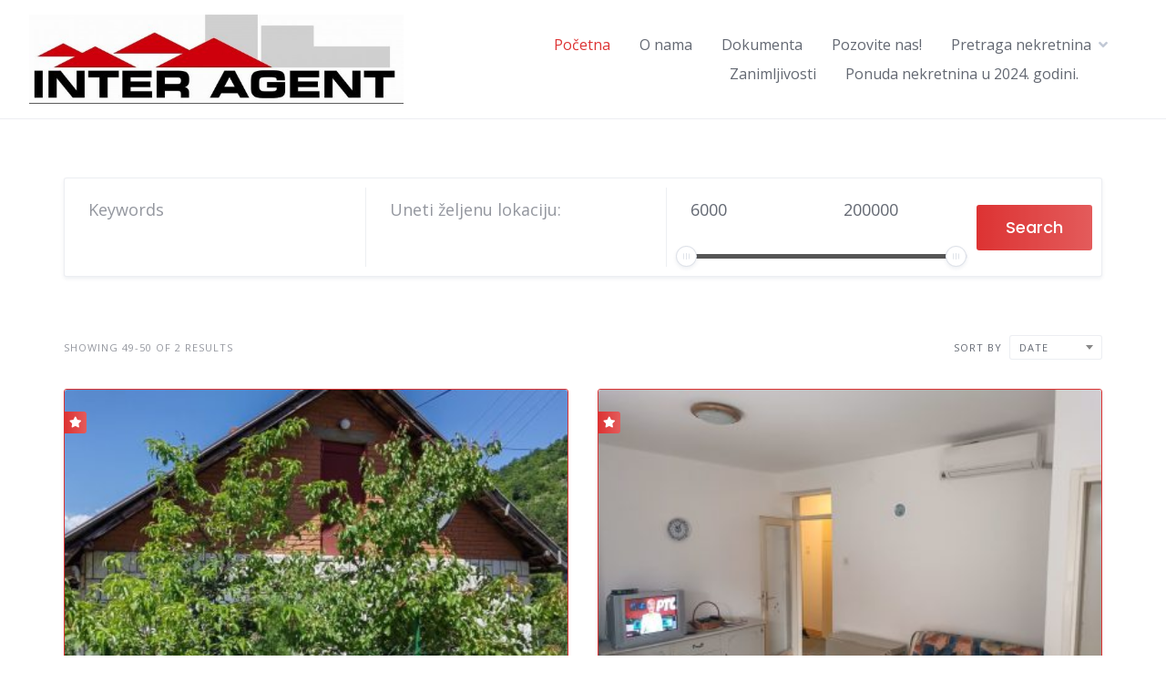

--- FILE ---
content_type: text/html; charset=UTF-8
request_url: https://interagent.rs/page/7/
body_size: 17911
content:
<!DOCTYPE html>
<html dir="ltr" lang="sr-RS" prefix="og: https://ogp.me/ns#">
	<head>
		<meta charset="UTF-8">
		<meta name="viewport" content="width=device-width, initial-scale=1">
		<title>Početna - Agencija Inter Agent - Page 7</title>

		<!-- All in One SEO 4.9.1.1 - aioseo.com -->
	<meta name="robots" content="noindex, nofollow, max-image-preview:large" />
	<link rel="canonical" href="https://interagent.rs/" />
	<meta name="generator" content="All in One SEO (AIOSEO) 4.9.1.1" />
		<meta property="og:locale" content="sr_RS" />
		<meta property="og:site_name" content="Agencija Inter Agent - Agencija za nekretnine" />
		<meta property="og:type" content="website" />
		<meta property="og:title" content="Početna - Agencija Inter Agent - Page 7" />
		<meta property="og:url" content="https://interagent.rs/" />
		<meta property="og:image" content="https://interagent.rs/wp-content/uploads/2016/06/cropped-logo-agencije-e1612518191578.jpg" />
		<meta property="og:image:secure_url" content="https://interagent.rs/wp-content/uploads/2016/06/cropped-logo-agencije-e1612518191578.jpg" />
		<meta property="og:image:width" content="300" />
		<meta property="og:image:height" content="72" />
		<meta name="twitter:card" content="summary_large_image" />
		<meta name="twitter:title" content="Početna - Agencija Inter Agent - Page 7" />
		<meta name="twitter:image" content="https://interagent.rs/wp-content/uploads/2016/06/cropped-logo-agencije-e1612518191578.jpg" />
		<script type="application/ld+json" class="aioseo-schema">
			{"@context":"https:\/\/schema.org","@graph":[{"@type":"BreadcrumbList","@id":"https:\/\/interagent.rs\/#breadcrumblist","itemListElement":[{"@type":"ListItem","@id":"https:\/\/interagent.rs#listItem","position":1,"name":"Home","item":"https:\/\/interagent.rs","nextItem":{"@type":"ListItem","@id":"https:\/\/interagent.rs\/page\/7#listItem","name":"Page 7"}},{"@type":"ListItem","@id":"https:\/\/interagent.rs\/page\/7#listItem","position":2,"name":"Page 7","previousItem":{"@type":"ListItem","@id":"https:\/\/interagent.rs#listItem","name":"Home"}}]},{"@type":"Organization","@id":"https:\/\/interagent.rs\/#organization","name":"Agencija Inter Agent","description":"Agencija za nekretnine","url":"https:\/\/interagent.rs\/","logo":{"@type":"ImageObject","url":"https:\/\/interagent.rs\/wp-content\/uploads\/2023\/12\/Logo-agencije.jpg","@id":"https:\/\/interagent.rs\/#organizationLogo","width":604,"height":144},"image":{"@id":"https:\/\/interagent.rs\/#organizationLogo"}},{"@type":"WebPage","@id":"https:\/\/interagent.rs\/#webpage","url":"https:\/\/interagent.rs\/","name":"Po\u010detna - Agencija Inter Agent - Page 7","inLanguage":"sr-RS","isPartOf":{"@id":"https:\/\/interagent.rs\/#website"},"breadcrumb":{"@id":"https:\/\/interagent.rs\/#breadcrumblist"},"datePublished":"2014-12-03T10:12:05+00:00","dateModified":"2021-02-04T12:18:34+00:00"},{"@type":"WebSite","@id":"https:\/\/interagent.rs\/#website","url":"https:\/\/interagent.rs\/","name":"Agencija Inter Agent","description":"Agencija za nekretnine","inLanguage":"sr-RS","publisher":{"@id":"https:\/\/interagent.rs\/#organization"}}]}
		</script>
		<!-- All in One SEO -->

<link rel='dns-prefetch' href='//maps.googleapis.com' />
<link rel='dns-prefetch' href='//fonts.googleapis.com' />
<link rel="alternate" type="application/rss+xml" title="Agencija Inter Agent &raquo; dovod" href="https://interagent.rs/feed/" />
<link rel="alternate" type="application/rss+xml" title="Agencija Inter Agent &raquo; dovod komentara" href="https://interagent.rs/comments/feed/" />
<link rel="alternate" title="oEmbed (JSON)" type="application/json+oembed" href="https://interagent.rs/wp-json/oembed/1.0/embed?url=https%3A%2F%2Finteragent.rs%2F" />
<link rel="alternate" title="oEmbed (XML)" type="text/xml+oembed" href="https://interagent.rs/wp-json/oembed/1.0/embed?url=https%3A%2F%2Finteragent.rs%2F&#038;format=xml" />
		<!-- This site uses the Google Analytics by MonsterInsights plugin v9.10.0 - Using Analytics tracking - https://www.monsterinsights.com/ -->
							<script src="//www.googletagmanager.com/gtag/js?id=G-PRZ8PZRTT8"  data-cfasync="false" data-wpfc-render="false" async></script>
			<script data-cfasync="false" data-wpfc-render="false">
				var mi_version = '9.10.0';
				var mi_track_user = true;
				var mi_no_track_reason = '';
								var MonsterInsightsDefaultLocations = {"page_location":"https:\/\/interagent.rs\/page\/7\/"};
								if ( typeof MonsterInsightsPrivacyGuardFilter === 'function' ) {
					var MonsterInsightsLocations = (typeof MonsterInsightsExcludeQuery === 'object') ? MonsterInsightsPrivacyGuardFilter( MonsterInsightsExcludeQuery ) : MonsterInsightsPrivacyGuardFilter( MonsterInsightsDefaultLocations );
				} else {
					var MonsterInsightsLocations = (typeof MonsterInsightsExcludeQuery === 'object') ? MonsterInsightsExcludeQuery : MonsterInsightsDefaultLocations;
				}

								var disableStrs = [
										'ga-disable-G-PRZ8PZRTT8',
									];

				/* Function to detect opted out users */
				function __gtagTrackerIsOptedOut() {
					for (var index = 0; index < disableStrs.length; index++) {
						if (document.cookie.indexOf(disableStrs[index] + '=true') > -1) {
							return true;
						}
					}

					return false;
				}

				/* Disable tracking if the opt-out cookie exists. */
				if (__gtagTrackerIsOptedOut()) {
					for (var index = 0; index < disableStrs.length; index++) {
						window[disableStrs[index]] = true;
					}
				}

				/* Opt-out function */
				function __gtagTrackerOptout() {
					for (var index = 0; index < disableStrs.length; index++) {
						document.cookie = disableStrs[index] + '=true; expires=Thu, 31 Dec 2099 23:59:59 UTC; path=/';
						window[disableStrs[index]] = true;
					}
				}

				if ('undefined' === typeof gaOptout) {
					function gaOptout() {
						__gtagTrackerOptout();
					}
				}
								window.dataLayer = window.dataLayer || [];

				window.MonsterInsightsDualTracker = {
					helpers: {},
					trackers: {},
				};
				if (mi_track_user) {
					function __gtagDataLayer() {
						dataLayer.push(arguments);
					}

					function __gtagTracker(type, name, parameters) {
						if (!parameters) {
							parameters = {};
						}

						if (parameters.send_to) {
							__gtagDataLayer.apply(null, arguments);
							return;
						}

						if (type === 'event') {
														parameters.send_to = monsterinsights_frontend.v4_id;
							var hookName = name;
							if (typeof parameters['event_category'] !== 'undefined') {
								hookName = parameters['event_category'] + ':' + name;
							}

							if (typeof MonsterInsightsDualTracker.trackers[hookName] !== 'undefined') {
								MonsterInsightsDualTracker.trackers[hookName](parameters);
							} else {
								__gtagDataLayer('event', name, parameters);
							}
							
						} else {
							__gtagDataLayer.apply(null, arguments);
						}
					}

					__gtagTracker('js', new Date());
					__gtagTracker('set', {
						'developer_id.dZGIzZG': true,
											});
					if ( MonsterInsightsLocations.page_location ) {
						__gtagTracker('set', MonsterInsightsLocations);
					}
										__gtagTracker('config', 'G-PRZ8PZRTT8', {"forceSSL":"true"} );
										window.gtag = __gtagTracker;										(function () {
						/* https://developers.google.com/analytics/devguides/collection/analyticsjs/ */
						/* ga and __gaTracker compatibility shim. */
						var noopfn = function () {
							return null;
						};
						var newtracker = function () {
							return new Tracker();
						};
						var Tracker = function () {
							return null;
						};
						var p = Tracker.prototype;
						p.get = noopfn;
						p.set = noopfn;
						p.send = function () {
							var args = Array.prototype.slice.call(arguments);
							args.unshift('send');
							__gaTracker.apply(null, args);
						};
						var __gaTracker = function () {
							var len = arguments.length;
							if (len === 0) {
								return;
							}
							var f = arguments[len - 1];
							if (typeof f !== 'object' || f === null || typeof f.hitCallback !== 'function') {
								if ('send' === arguments[0]) {
									var hitConverted, hitObject = false, action;
									if ('event' === arguments[1]) {
										if ('undefined' !== typeof arguments[3]) {
											hitObject = {
												'eventAction': arguments[3],
												'eventCategory': arguments[2],
												'eventLabel': arguments[4],
												'value': arguments[5] ? arguments[5] : 1,
											}
										}
									}
									if ('pageview' === arguments[1]) {
										if ('undefined' !== typeof arguments[2]) {
											hitObject = {
												'eventAction': 'page_view',
												'page_path': arguments[2],
											}
										}
									}
									if (typeof arguments[2] === 'object') {
										hitObject = arguments[2];
									}
									if (typeof arguments[5] === 'object') {
										Object.assign(hitObject, arguments[5]);
									}
									if ('undefined' !== typeof arguments[1].hitType) {
										hitObject = arguments[1];
										if ('pageview' === hitObject.hitType) {
											hitObject.eventAction = 'page_view';
										}
									}
									if (hitObject) {
										action = 'timing' === arguments[1].hitType ? 'timing_complete' : hitObject.eventAction;
										hitConverted = mapArgs(hitObject);
										__gtagTracker('event', action, hitConverted);
									}
								}
								return;
							}

							function mapArgs(args) {
								var arg, hit = {};
								var gaMap = {
									'eventCategory': 'event_category',
									'eventAction': 'event_action',
									'eventLabel': 'event_label',
									'eventValue': 'event_value',
									'nonInteraction': 'non_interaction',
									'timingCategory': 'event_category',
									'timingVar': 'name',
									'timingValue': 'value',
									'timingLabel': 'event_label',
									'page': 'page_path',
									'location': 'page_location',
									'title': 'page_title',
									'referrer' : 'page_referrer',
								};
								for (arg in args) {
																		if (!(!args.hasOwnProperty(arg) || !gaMap.hasOwnProperty(arg))) {
										hit[gaMap[arg]] = args[arg];
									} else {
										hit[arg] = args[arg];
									}
								}
								return hit;
							}

							try {
								f.hitCallback();
							} catch (ex) {
							}
						};
						__gaTracker.create = newtracker;
						__gaTracker.getByName = newtracker;
						__gaTracker.getAll = function () {
							return [];
						};
						__gaTracker.remove = noopfn;
						__gaTracker.loaded = true;
						window['__gaTracker'] = __gaTracker;
					})();
									} else {
										console.log("");
					(function () {
						function __gtagTracker() {
							return null;
						}

						window['__gtagTracker'] = __gtagTracker;
						window['gtag'] = __gtagTracker;
					})();
									}
			</script>
							<!-- / Google Analytics by MonsterInsights -->
		<style id='wp-img-auto-sizes-contain-inline-css'>
img:is([sizes=auto i],[sizes^="auto," i]){contain-intrinsic-size:3000px 1500px}
/*# sourceURL=wp-img-auto-sizes-contain-inline-css */
</style>
<link rel='stylesheet' id='google-fonts-css' href='https://fonts.googleapis.com/css?family=Poppins%3A500%7COpen+Sans%3A400%2C600&#038;display=swap' media='all' />
<link rel='stylesheet' id='fontawesome-css' href='https://interagent.rs/wp-content/plugins/hivepress/assets/css/fontawesome/fontawesome.min.css?ver=1.7.17' media='all' />
<link rel='stylesheet' id='fontawesome-solid-css' href='https://interagent.rs/wp-content/plugins/hivepress/assets/css/fontawesome/solid.min.css?ver=1.7.17' media='all' />
<link rel='stylesheet' id='fancybox-css' href='https://interagent.rs/wp-content/plugins/hivepress/node_modules/@fancyapps/fancybox/dist/jquery.fancybox.min.css?ver=1.7.17' media='all' />
<style id='fancybox-inline-css'>
#fancybox-content{border-color:#ffffff;}#fancybox-title,#fancybox-title-float-main{color:#fff}
/*# sourceURL=fancybox-inline-css */
</style>
<link rel='stylesheet' id='slick-css' href='https://interagent.rs/wp-content/plugins/hivepress/node_modules/slick-carousel/slick/slick.css?ver=1.7.17' media='all' />
<link rel='stylesheet' id='flatpickr-css' href='https://interagent.rs/wp-content/plugins/hivepress/node_modules/flatpickr/dist/flatpickr.min.css?ver=1.7.17' media='all' />
<link rel='stylesheet' id='select2-css' href='https://interagent.rs/wp-content/plugins/hivepress/node_modules/select2/dist/css/select2.min.css?ver=1.7.17' media='all' />
<link rel='stylesheet' id='intl-tel-input-css' href='https://interagent.rs/wp-content/plugins/hivepress/node_modules/intl-tel-input/build/css/intlTelInput.min.css?ver=1.7.17' media='all' />
<link rel='stylesheet' id='jquery-ui-css' href='https://interagent.rs/wp-content/plugins/hivepress/assets/css/jquery-ui.min.css?ver=1.7.17' media='all' />
<link rel='stylesheet' id='hivepress-grid-css' href='https://interagent.rs/wp-content/plugins/hivepress/assets/css/grid.min.css?ver=1.7.17' media='all' />
<link rel='stylesheet' id='hivepress-core-common-css' href='https://interagent.rs/wp-content/plugins/hivepress/assets/css/common.min.css?ver=1.7.17' media='all' />
<link rel='stylesheet' id='hivepress-core-frontend-css' href='https://interagent.rs/wp-content/plugins/hivepress/assets/css/frontend.min.css?ver=1.7.17' media='all' />
<link rel='stylesheet' id='hivepress-geolocation-css' href='https://interagent.rs/wp-content/plugins/hivepress-geolocation/assets/css/common.min.css?ver=1.3.9' media='all' />
<link rel='stylesheet' id='hivepress-geolocation-frontend-css' href='https://interagent.rs/wp-content/plugins/hivepress-geolocation/assets/css/frontend.min.css?ver=1.3.9' media='all' />
<style id='wp-emoji-styles-inline-css'>

	img.wp-smiley, img.emoji {
		display: inline !important;
		border: none !important;
		box-shadow: none !important;
		height: 1em !important;
		width: 1em !important;
		margin: 0 0.07em !important;
		vertical-align: -0.1em !important;
		background: none !important;
		padding: 0 !important;
	}
/*# sourceURL=wp-emoji-styles-inline-css */
</style>
<style id='wp-block-library-inline-css'>
:root{--wp-block-synced-color:#7a00df;--wp-block-synced-color--rgb:122,0,223;--wp-bound-block-color:var(--wp-block-synced-color);--wp-editor-canvas-background:#ddd;--wp-admin-theme-color:#007cba;--wp-admin-theme-color--rgb:0,124,186;--wp-admin-theme-color-darker-10:#006ba1;--wp-admin-theme-color-darker-10--rgb:0,107,160.5;--wp-admin-theme-color-darker-20:#005a87;--wp-admin-theme-color-darker-20--rgb:0,90,135;--wp-admin-border-width-focus:2px}@media (min-resolution:192dpi){:root{--wp-admin-border-width-focus:1.5px}}.wp-element-button{cursor:pointer}:root .has-very-light-gray-background-color{background-color:#eee}:root .has-very-dark-gray-background-color{background-color:#313131}:root .has-very-light-gray-color{color:#eee}:root .has-very-dark-gray-color{color:#313131}:root .has-vivid-green-cyan-to-vivid-cyan-blue-gradient-background{background:linear-gradient(135deg,#00d084,#0693e3)}:root .has-purple-crush-gradient-background{background:linear-gradient(135deg,#34e2e4,#4721fb 50%,#ab1dfe)}:root .has-hazy-dawn-gradient-background{background:linear-gradient(135deg,#faaca8,#dad0ec)}:root .has-subdued-olive-gradient-background{background:linear-gradient(135deg,#fafae1,#67a671)}:root .has-atomic-cream-gradient-background{background:linear-gradient(135deg,#fdd79a,#004a59)}:root .has-nightshade-gradient-background{background:linear-gradient(135deg,#330968,#31cdcf)}:root .has-midnight-gradient-background{background:linear-gradient(135deg,#020381,#2874fc)}:root{--wp--preset--font-size--normal:16px;--wp--preset--font-size--huge:42px}.has-regular-font-size{font-size:1em}.has-larger-font-size{font-size:2.625em}.has-normal-font-size{font-size:var(--wp--preset--font-size--normal)}.has-huge-font-size{font-size:var(--wp--preset--font-size--huge)}.has-text-align-center{text-align:center}.has-text-align-left{text-align:left}.has-text-align-right{text-align:right}.has-fit-text{white-space:nowrap!important}#end-resizable-editor-section{display:none}.aligncenter{clear:both}.items-justified-left{justify-content:flex-start}.items-justified-center{justify-content:center}.items-justified-right{justify-content:flex-end}.items-justified-space-between{justify-content:space-between}.screen-reader-text{border:0;clip-path:inset(50%);height:1px;margin:-1px;overflow:hidden;padding:0;position:absolute;width:1px;word-wrap:normal!important}.screen-reader-text:focus{background-color:#ddd;clip-path:none;color:#444;display:block;font-size:1em;height:auto;left:5px;line-height:normal;padding:15px 23px 14px;text-decoration:none;top:5px;width:auto;z-index:100000}html :where(.has-border-color){border-style:solid}html :where([style*=border-top-color]){border-top-style:solid}html :where([style*=border-right-color]){border-right-style:solid}html :where([style*=border-bottom-color]){border-bottom-style:solid}html :where([style*=border-left-color]){border-left-style:solid}html :where([style*=border-width]){border-style:solid}html :where([style*=border-top-width]){border-top-style:solid}html :where([style*=border-right-width]){border-right-style:solid}html :where([style*=border-bottom-width]){border-bottom-style:solid}html :where([style*=border-left-width]){border-left-style:solid}html :where(img[class*=wp-image-]){height:auto;max-width:100%}:where(figure){margin:0 0 1em}html :where(.is-position-sticky){--wp-admin--admin-bar--position-offset:var(--wp-admin--admin-bar--height,0px)}@media screen and (max-width:600px){html :where(.is-position-sticky){--wp-admin--admin-bar--position-offset:0px}}
/*# sourceURL=/wp-includes/css/dist/block-library/common.min.css */
</style>
<style id='classic-theme-styles-inline-css'>
/*! This file is auto-generated */
.wp-block-button__link{color:#fff;background-color:#32373c;border-radius:9999px;box-shadow:none;text-decoration:none;padding:calc(.667em + 2px) calc(1.333em + 2px);font-size:1.125em}.wp-block-file__button{background:#32373c;color:#fff;text-decoration:none}
/*# sourceURL=/wp-includes/css/classic-themes.min.css */
</style>
<link rel='stylesheet' id='contact-form-7-css' href='https://interagent.rs/wp-content/plugins/contact-form-7/includes/css/styles.css?ver=6.1.4' media='all' />
<link rel='stylesheet' id='email-subscribers-css' href='https://interagent.rs/wp-content/plugins/email-subscribers/lite/public/css/email-subscribers-public.css?ver=5.9.11' media='all' />
<link rel='stylesheet' id='minireset-css' href='https://interagent.rs/wp-content/themes/listinghive/vendor/hivepress/hivetheme/assets/css/minireset.min.css?ver=1.1.1' media='all' />
<link rel='stylesheet' id='flexboxgrid-css' href='https://interagent.rs/wp-content/themes/listinghive/vendor/hivepress/hivetheme/assets/css/flexboxgrid.min.css?ver=1.1.1' media='all' />
<link rel='stylesheet' id='hivetheme-core-frontend-css' href='https://interagent.rs/wp-content/themes/listinghive/vendor/hivepress/hivetheme/assets/css/frontend.min.css?ver=1.1.1' media='all' />
<link rel='stylesheet' id='hivetheme-parent-frontend-css' href='https://interagent.rs/wp-content/themes/listinghive/style.css?ver=1.2.11' media='all' />
<style id='hivetheme-parent-frontend-inline-css'>
h1,h2,h3,h4,h5,h6,fieldset legend,.header-logo__name,.comment__author,.hp-review__author,.hp-message--view-block hp-message__sender,.woocommerce ul.product_list_widget li .product-title,.editor-post-title__block,.editor-post-title__input{font-family:Poppins, sans-serif;font-weight:500;}body{font-family:Open Sans, sans-serif;}.header-navbar__menu ul li.active > a,.header-navbar__menu ul li.current-menu-item > a,.header-navbar__menu ul li a:hover,.footer-navbar__menu ul li a:hover,.hp-menu--tabbed .hp-menu__item a:hover,.hp-menu--tabbed .hp-menu__item--current a,.widget_archive li a:hover,.widget_categories li a:hover,.widget_categories li.current-cat > a,.widget_categories li.current-cat::before,.widget_product_categories li a:hover,.widget_product_categories li.current-cat > a,.widget_product_categories li.current-cat::before,.widget_meta li a:hover,.widget_nav_menu li a:hover,.widget_nav_menu li.current-menu-item > a,.widget_nav_menu li.current-menu-item::before,.woocommerce-MyAccount-navigation li a:hover,.woocommerce-MyAccount-navigation li.current-menu-item > a,.woocommerce-MyAccount-navigation li.current-menu-item::before,.widget_pages li a:hover,.widget_recent_entries li a:hover,.wp-block-archives li a:hover,.wp-block-categories li a:hover,.wp-block-latest-posts li a:hover,.wp-block-rss li a:hover,.widget_archive li:hover > a,.widget_categories li:hover > a,.widget_product_categories li:hover > a,.widget_meta li:hover > a,.widget_nav_menu li:hover > a,.woocommerce-MyAccount-navigation li:hover > a,.widget_pages li:hover > a,.widget_recent_entries li:hover > a,.wp-block-archives li:hover > a,.wp-block-categories li:hover > a,.wp-block-latest-posts li:hover > a,.wp-block-rss li:hover > a,.widget_archive li:hover::before,.widget_categories li:hover::before,.widget_product_categories li:hover::before,.widget_meta li:hover::before,.widget_nav_menu li:hover::before,.woocommerce-MyAccount-navigation li:hover::before,.widget_pages li:hover::before,.widget_recent_entries li:hover::before,.wp-block-archives li:hover::before,.wp-block-categories li:hover::before,.wp-block-latest-posts li:hover::before,.wp-block-rss li:hover::before,.post-navbar__link:hover i,.pagination > a:hover,.pagination .nav-links > a:hover,.post__details a:hover,.tagcloud a:hover,.wp-block-tag-cloud a:hover,.comment__details a:hover,.comment-respond .comment-reply-title a:hover,.hp-link:hover,.hp-link:hover i,.pac-item:hover .pac-item-query,.woocommerce nav.woocommerce-pagination ul li a:hover,.woocommerce nav.woocommerce-pagination ul li a:focus{color:#dd3333;}.button--primary,button[type="submit"],input[type=submit],.header-navbar__menu > ul > li.current-menu-item::before,.header-navbar__burger > ul > li.current-menu-item::before,.hp-menu--tabbed .hp-menu__item--current::before,.woocommerce #respond input#submit.alt,.woocommerce button[type=submit],.woocommerce input[type=submit],.woocommerce button[type=submit]:hover,.woocommerce input[type=submit]:hover,.woocommerce a.button.alt,.woocommerce button.button.alt,.woocommerce input.button.alt,.woocommerce #respond input#submit.alt:hover,.woocommerce a.button.alt:hover,.woocommerce button.button.alt:hover,.woocommerce input.button.alt:hover{background-color:#dd3333;}blockquote,.wp-block-quote,.comment.bypostauthor .comment__image img{border-color:#dd3333;}.hp-listing__location i{color:#565656;}.button--secondary,.wp-block-file .wp-block-file__button,.hp-field--number-range .ui-slider-range,.hp-field input[type=checkbox]:checked + span::before,.hp-field input[type=radio]:checked + span::after,.woocommerce a.button--secondary,.woocommerce button.button--secondary,.woocommerce input.button--secondary,.woocommerce a.button--secondary:hover,.woocommerce button.button--secondary:hover,.woocommerce input.button--secondary:hover,.woocommerce span.onsale,.woocommerce .widget_price_filter .price_slider_wrapper .ui-slider-range{background-color:#565656;}.hp-field input[type=radio]:checked + span::before,.hp-field input[type=checkbox]:checked + span::before{border-color:#565656;}.button,button,input[type=submit],.woocommerce #respond input#submit,.woocommerce a.button,.woocommerce button.button,.woocommerce input.button,.wp-block-button__link,.header-navbar__burger > ul > li > a,.pagination > span,.pagination .nav-links > a,.pagination .nav-links > span,.pagination > a,.woocommerce nav.woocommerce-pagination ul li a,.woocommerce nav.woocommerce-pagination ul li span{font-family:Poppins, sans-serif;font-weight:500;}.title::before,.footer-widgets .widget__title::before,.hp-page__title::before,.hp-section__title::before,.hp-listing--view-block .hp-listing__featured-badge{background-color:#dd3333;}.tagcloud a:hover,.wp-block-tag-cloud a:hover,.hp-listing__images-carousel .slick-current img,.hp-listing--view-block.hp-listing--featured{border-color:#dd3333;}.post__categories a:hover,.hp-listing--view-block .hp-listing__categories a:hover,.hp-listing--view-page .hp-listing__categories a:hover{background-color:#565656;}
/*# sourceURL=hivetheme-parent-frontend-inline-css */
</style>
<link rel='stylesheet' id='gmedia-global-frontend-css' href='https://interagent.rs/wp-content/plugins/grand-media/assets/gmedia.global.front.css?ver=1.15.0' media='all' />
<script src="https://interagent.rs/wp-content/plugins/jquery-updater/js/jquery-3.7.1.min.js?ver=3.7.1" id="jquery-core-js"></script>
<script src="https://interagent.rs/wp-content/plugins/jquery-updater/js/jquery-migrate-3.5.2.min.js?ver=3.5.2" id="jquery-migrate-js"></script>
<script src="https://interagent.rs/wp-content/plugins/google-analytics-for-wordpress/assets/js/frontend-gtag.min.js?ver=9.10.0" id="monsterinsights-frontend-script-js" async data-wp-strategy="async"></script>
<script data-cfasync="false" data-wpfc-render="false" id='monsterinsights-frontend-script-js-extra'>var monsterinsights_frontend = {"js_events_tracking":"true","download_extensions":"doc,pdf,ppt,zip,xls,docx,pptx,xlsx","inbound_paths":"[]","home_url":"https:\/\/interagent.rs","hash_tracking":"false","v4_id":"G-PRZ8PZRTT8"};</script>
<link rel="https://api.w.org/" href="https://interagent.rs/wp-json/" /><link rel="alternate" title="JSON" type="application/json" href="https://interagent.rs/wp-json/wp/v2/pages/19" /><link rel="EditURI" type="application/rsd+xml" title="RSD" href="https://interagent.rs/xmlrpc.php?rsd" />
<meta name="generator" content="WordPress 6.9" />
<link rel='shortlink' href='https://interagent.rs/' />
<!-- This website uses the WP Call Button plugin to generate more leads. --><style type="text/css">.wp-call-button{ display: none; } @media screen and (max-width: 650px) { .wp-call-button{display: block; position: fixed; text-decoration: none; z-index: 9999999999;width: 60px; height: 60px; border-radius: 50%;/*transform: scale(0.8);*/  right: 20px;  bottom: 20px; background: url( [data-uri] ) center/30px 30px no-repeat #43de00 !important;} }</style>
<!-- <meta name="GmediaGallery" version="1.24.1/1.8.0" license="" /> -->
<style>.recentcomments a{display:inline !important;padding:0 !important;margin:0 !important;}</style><!-- All in one Favicon 4.8 --><link rel="icon" href="https://interagent.rs/wp-content/uploads/2021/05/fav-inter-agent.png" type="image/png"/>
		<style id="wp-custom-css">
			.hp-template--listings-view-page .hp-page__sidebar {display:none!important}
.hp-template--listings-view-page .hp-page__content {flex-basis:100%!important; max-width:100%!important}
		</style>
			</head>
	<body class="home paged wp-singular page-template-default page page-id-19 wp-custom-logo wp-embed-responsive paged-7 page-paged-7 wp-theme-listinghive rstr-lat transliteration-lat lat hp-theme--listinghive hp-template hp-template--page-sidebar-left hp-template--listings-view-page">
		<div class="site-loader" data-component="loader">
	<svg width="38" height="38" viewBox="0 0 38 38" xmlns="http://www.w3.org/2000/svg">
		<defs>
			<linearGradient x1="8.042%" y1="0%" x2="65.682%" y2="23.865%" id="gradient">
				<stop stop-color="#dd3333" stop-opacity="0" offset="0%"/>
				<stop stop-color="#dd3333" stop-opacity=".631" offset="63.146%"/>
				<stop stop-color="#dd3333" offset="100%"/>
			</linearGradient>
		</defs>
		<g fill="none" fill-rule="evenodd">
			<g transform="translate(1 1)">
				<path d="M36 18c0-9.94-8.06-18-18-18" stroke="url(#gradient)" stroke-width="3"></path>
				<circle fill="#fff" cx="36" cy="18" r="1"></circle>
			</g>
		</g>
	</svg>
</div>
<a href="#content" class="skip-link screen-reader-text">Skip to content</a>		<div class="site-container">
			<header class="site-header">
				<div class="header-navbar">
					<div class="header-navbar__start">
						<div class="header-logo">
							<a href="https://interagent.rs/" class="custom-logo-link" rel="home"><img width="604" height="144" src="https://interagent.rs/wp-content/uploads/2023/12/Logo-agencije.jpg" class="custom-logo" alt="Agencija Inter Agent" decoding="async" fetchpriority="high" srcset="https://interagent.rs/wp-content/uploads/2023/12/Logo-agencije.jpg 604w, https://interagent.rs/wp-content/uploads/2023/12/Logo-agencije-300x72.jpg 300w" sizes="(max-width: 604px) 100vw, 604px" /></a>						</div>
					</div>
					<div class="header-navbar__end">
						<div class="header-navbar__burger" data-component="burger">
							<a href="#"><i class="fas fa-bars"></i></a>
							<ul id="menu-glavni-meni" class="menu"><li class="menu-item menu-item--first menu-item--user-login"></li><li id="menu-item-27" class="menu-item menu-item-type-custom menu-item-object-custom current-menu-item menu-item-home menu-item-27"><a href="https://interagent.rs/">Početna</a></li>
<li id="menu-item-30" class="menu-item menu-item-type-post_type menu-item-object-page menu-item-30"><a href="https://interagent.rs/o-nama/">O nama</a></li>
<li id="menu-item-661" class="menu-item menu-item-type-post_type menu-item-object-page menu-item-661"><a href="https://interagent.rs/dokumenta/">Dokumenta</a></li>
<li id="menu-item-4549" class="menu-item menu-item-type-custom menu-item-object-custom menu-item-4549"><a href="tel:%20+381603309260">Pozovite nas!</a></li>
<li id="menu-item-4576" class="menu-item menu-item-type-custom menu-item-object-custom menu-item-has-children menu-item-4576"><a>Pretraga nekretnina</a>
<ul class="sub-menu">
	<li id="menu-item-4575" class="menu-item menu-item-type-taxonomy menu-item-object-hp_listing_category menu-item-has-children menu-item-4575"><a href="https://interagent.rs/listing-category/lokacija/">Lokacija</a>
	<ul class="sub-menu">
		<li id="menu-item-4580" class="menu-item menu-item-type-taxonomy menu-item-object-hp_listing_category menu-item-4580"><a href="https://interagent.rs/listing-category/prokuplje/">Prokuplje</a></li>
		<li id="menu-item-4581" class="menu-item menu-item-type-taxonomy menu-item-object-hp_listing_category menu-item-4581"><a href="https://interagent.rs/listing-category/merosina/">Merošina</a></li>
		<li id="menu-item-4582" class="menu-item menu-item-type-taxonomy menu-item-object-hp_listing_category menu-item-4582"><a href="https://interagent.rs/listing-category/nis/">Niš</a></li>
		<li id="menu-item-4583" class="menu-item menu-item-type-taxonomy menu-item-object-hp_listing_category menu-item-4583"><a href="https://interagent.rs/listing-category/vlasinsko-jezero/">Vlasinsko jezero</a></li>
		<li id="menu-item-4584" class="menu-item menu-item-type-taxonomy menu-item-object-hp_listing_category menu-item-4584"><a href="https://interagent.rs/listing-category/blace/">Blace</a></li>
		<li id="menu-item-4585" class="menu-item menu-item-type-taxonomy menu-item-object-hp_listing_category menu-item-4585"><a href="https://interagent.rs/listing-category/prolom-banja/">Prolom Banja</a></li>
		<li id="menu-item-4586" class="menu-item menu-item-type-taxonomy menu-item-object-hp_listing_category menu-item-4586"><a href="https://interagent.rs/listing-category/zitoradje/">Žitorađe</a></li>
	</ul>
</li>
	<li id="menu-item-4574" class="menu-item menu-item-type-taxonomy menu-item-object-hp_listing_category menu-item-has-children menu-item-4574"><a href="https://interagent.rs/listing-category/tip-nekretnine/">Tip nekretnine</a>
	<ul class="sub-menu">
		<li id="menu-item-4577" class="menu-item menu-item-type-taxonomy menu-item-object-hp_listing_category menu-item-4577"><a href="https://interagent.rs/listing-category/kuca/">Kuća</a></li>
		<li id="menu-item-4578" class="menu-item menu-item-type-taxonomy menu-item-object-hp_listing_category menu-item-4578"><a href="https://interagent.rs/listing-category/stan/">Stan</a></li>
		<li id="menu-item-4579" class="menu-item menu-item-type-taxonomy menu-item-object-hp_listing_category menu-item-4579"><a href="https://interagent.rs/listing-category/plac/">Plac</a></li>
		<li id="menu-item-4587" class="menu-item menu-item-type-taxonomy menu-item-object-hp_listing_category menu-item-4587"><a href="https://interagent.rs/listing-category/poslovni-prostor/">Poslovni prostor</a></li>
		<li id="menu-item-4588" class="menu-item menu-item-type-taxonomy menu-item-object-hp_listing_category menu-item-4588"><a href="https://interagent.rs/listing-category/seosko-imanje/">Seosko imanje</a></li>
	</ul>
</li>
</ul>
</li>
<li id="menu-item-6408" class="menu-item menu-item-type-taxonomy menu-item-object-category menu-item-6408"><a href="https://interagent.rs/category/zanimljivosti/">Zanimljivosti</a></li>
<li id="menu-item-6527" class="menu-item menu-item-type-taxonomy menu-item-object-category menu-item-6527"><a href="https://interagent.rs/category/ponuda-nekretnina-u-2024-godini/">Ponuda nekretnina u 2024. godini.</a></li><li class="menu-item menu-item--last menu-item--user-login"></li>
</ul>						</div>
						<nav class="header-navbar__menu" data-component="menu">
							<ul id="menu-glavni-meni-1" class="menu"><li class="menu-item menu-item--first menu-item--user-login"></li><li class="menu-item menu-item-type-custom menu-item-object-custom current-menu-item menu-item-home menu-item-27"><a href="https://interagent.rs/">Početna</a></li>
<li class="menu-item menu-item-type-post_type menu-item-object-page menu-item-30"><a href="https://interagent.rs/o-nama/">O nama</a></li>
<li class="menu-item menu-item-type-post_type menu-item-object-page menu-item-661"><a href="https://interagent.rs/dokumenta/">Dokumenta</a></li>
<li class="menu-item menu-item-type-custom menu-item-object-custom menu-item-4549"><a href="tel:%20+381603309260">Pozovite nas!</a></li>
<li class="menu-item menu-item-type-custom menu-item-object-custom menu-item-has-children menu-item-4576"><a>Pretraga nekretnina</a>
<ul class="sub-menu">
	<li class="menu-item menu-item-type-taxonomy menu-item-object-hp_listing_category menu-item-has-children menu-item-4575"><a href="https://interagent.rs/listing-category/lokacija/">Lokacija</a>
	<ul class="sub-menu">
		<li class="menu-item menu-item-type-taxonomy menu-item-object-hp_listing_category menu-item-4580"><a href="https://interagent.rs/listing-category/prokuplje/">Prokuplje</a></li>
		<li class="menu-item menu-item-type-taxonomy menu-item-object-hp_listing_category menu-item-4581"><a href="https://interagent.rs/listing-category/merosina/">Merošina</a></li>
		<li class="menu-item menu-item-type-taxonomy menu-item-object-hp_listing_category menu-item-4582"><a href="https://interagent.rs/listing-category/nis/">Niš</a></li>
		<li class="menu-item menu-item-type-taxonomy menu-item-object-hp_listing_category menu-item-4583"><a href="https://interagent.rs/listing-category/vlasinsko-jezero/">Vlasinsko jezero</a></li>
		<li class="menu-item menu-item-type-taxonomy menu-item-object-hp_listing_category menu-item-4584"><a href="https://interagent.rs/listing-category/blace/">Blace</a></li>
		<li class="menu-item menu-item-type-taxonomy menu-item-object-hp_listing_category menu-item-4585"><a href="https://interagent.rs/listing-category/prolom-banja/">Prolom Banja</a></li>
		<li class="menu-item menu-item-type-taxonomy menu-item-object-hp_listing_category menu-item-4586"><a href="https://interagent.rs/listing-category/zitoradje/">Žitorađe</a></li>
	</ul>
</li>
	<li class="menu-item menu-item-type-taxonomy menu-item-object-hp_listing_category menu-item-has-children menu-item-4574"><a href="https://interagent.rs/listing-category/tip-nekretnine/">Tip nekretnine</a>
	<ul class="sub-menu">
		<li class="menu-item menu-item-type-taxonomy menu-item-object-hp_listing_category menu-item-4577"><a href="https://interagent.rs/listing-category/kuca/">Kuća</a></li>
		<li class="menu-item menu-item-type-taxonomy menu-item-object-hp_listing_category menu-item-4578"><a href="https://interagent.rs/listing-category/stan/">Stan</a></li>
		<li class="menu-item menu-item-type-taxonomy menu-item-object-hp_listing_category menu-item-4579"><a href="https://interagent.rs/listing-category/plac/">Plac</a></li>
		<li class="menu-item menu-item-type-taxonomy menu-item-object-hp_listing_category menu-item-4587"><a href="https://interagent.rs/listing-category/poslovni-prostor/">Poslovni prostor</a></li>
		<li class="menu-item menu-item-type-taxonomy menu-item-object-hp_listing_category menu-item-4588"><a href="https://interagent.rs/listing-category/seosko-imanje/">Seosko imanje</a></li>
	</ul>
</li>
</ul>
</li>
<li class="menu-item menu-item-type-taxonomy menu-item-object-category menu-item-6408"><a href="https://interagent.rs/category/zanimljivosti/">Zanimljivosti</a></li>
<li class="menu-item menu-item-type-taxonomy menu-item-object-category menu-item-6527"><a href="https://interagent.rs/category/ponuda-nekretnina-u-2024-godini/">Ponuda nekretnina u 2024. godini.</a></li><li class="menu-item menu-item--last menu-item--user-login"></li>
</ul>						</nav>
													<div class="header-navbar__actions">
															</div>
											</div>
				</div>
							</header>
			<div class="site-content" id="content">
				<div class="container">
<div class="content-area"><div class="hp-page site-main"><header class="hp-page__header"><form class="hp-form--wide hp-form--primary hp-block hp-form hp-form--listing-search" action="https://interagent.rs" method="GET" data-component="form"><div class="hp-form__messages" data-component="messages"></div><div class="hp-form__fields"><input type="hidden" name="post_type" value="hp_listing" class="hp-field hp-field--hidden"><select name="_category" class="hp-field hp-field--hidden"><option value="">All Categories</option><option value="140">Lokacija</option><option value="156" data-level="1" data-parent="140">Blace</option><option value="143" data-level="1" data-parent="140">Kuršumlija</option><option value="155" data-level="1" data-parent="140">Mala plana</option><option value="147" data-level="1" data-parent="140">Merošina</option><option value="142" data-level="1" data-parent="140">Niš</option><option value="157" data-level="1" data-parent="140">Okolina Prokuplja</option><option value="141" data-level="1" data-parent="140">Prokuplje</option><option value="145" data-level="1" data-parent="140">Prolom Banja</option><option value="172" data-level="1" data-parent="140">Vladičin Han</option><option value="148" data-level="1" data-parent="140">Vlasinsko jezero</option><option value="144" data-level="1" data-parent="140">Žitorađe</option><option value="169">Plac</option><option value="146">Tip nekretnine</option><option value="129" data-level="1" data-parent="146">Kuća</option><option value="132" data-level="1" data-parent="146">Plac</option><option value="131" data-level="1" data-parent="146">Poslovni prostor</option><option value="133" data-level="1" data-parent="146">Seosko imanje</option><option value="130" data-level="1" data-parent="146">Stan</option></select><div class="hp-form__field hp-form__field--search"><input type="search" name="s" value="" placeholder="Keywords" maxlength="256" class="hp-field hp-field--search"></div><div class="hp-form__field hp-form__field--text"><label class="hp-field__label hp-form__label"><span>Lokacija:</span></label><input type="text" name="prokuplje" value="" placeholder="Uneti željenu lokaciju:" class="hp-field hp-field--text"></div><div class="hp-form__field hp-form__field--number-range"><label class="hp-field__label hp-form__label"><span>Cena €:</span></label><div data-component="range-slider" class="hp-field hp-field--number-range"><input type="number" name="cena[]" value="" placeholder="Min" step="1" min="6000" max="200000" data-component="number" class="hp-field hp-field--number"><input type="number" name="cena[]" value="" placeholder="Max" step="1" min="6000" max="200000" data-component="number" class="hp-field hp-field--number"></div></div></div><div class="hp-form__footer"><button type="submit" class="hp-form__button button-primary alt button hp-field hp-field--submit"><span>Search</span></button></div></form><button type="button" class="button button--large hp-button hp-button--wide hp-button--mobile hp-button--listing-filter" data-component="link" data-url="#listing_filter_modal"><i class="hp-icon fas fa-sliders-h"></i><span>Filter</span></button>
</header><div class="hp-row"><aside class="hp-page__sidebar hp-col-sm-4 hp-col-xs-12 site-sidebar" data-component="sticky"><div class="widget hp-widget hp-widget--listing-filter"><div class="hp-modal--mobile hp-modal" id="listing_filter_modal" data-component="modal"><form action="https://interagent.rs" method="GET" data-component="form" class="hp-form hp-form--listing-filter"><div class="hp-form__messages" data-component="messages"></div><div class="hp-form__fields"><input type="hidden" name="_sort" value="" class="hp-field hp-field--hidden"><input type="hidden" name="s" value="" class="hp-field hp-field--hidden"><input type="hidden" name="post_type" value="hp_listing" class="hp-field hp-field--hidden"><div class="hp-form__field hp-form__field--radio"><div class="hp-field hp-field--radio"><ul><li><label for="_category_6935b32084727"><input type="radio" name="_category" id="_category_6935b32084727" value="0"  checked='checked'><span>All Categories</span></label><ul><li><label for="_category_6935b32084733"><input type="radio" name="_category" id="_category_6935b32084733" value="140" ><span>Lokacija</span></label></li><li><label for="_category_6935b32084739"><input type="radio" name="_category" id="_category_6935b32084739" value="169" ><span>Plac</span></label></li><li><label for="_category_6935b3208473f"><input type="radio" name="_category" id="_category_6935b3208473f" value="146" ><span>Tip nekretnine</span></label></li></ul></li></ul></div></div><div class="hp-form__field hp-form__field--text"><label class="hp-field__label hp-form__label"><span>Lokacija:</span></label><input type="text" name="prokuplje" value="" placeholder="Uneti željenu lokaciju:" class="hp-field hp-field--text"></div><div class="hp-form__field hp-form__field--number-range"><label class="hp-field__label hp-form__label"><span>Cena €:</span></label><div data-component="range-slider" class="hp-field hp-field--number-range"><input type="number" name="cena[]" value="" placeholder="Min" step="1" min="500" max="195000" data-component="number" class="hp-field hp-field--number"><input type="number" name="cena[]" value="" placeholder="Max" step="1" min="500" max="195000" data-component="number" class="hp-field hp-field--number"></div></div><div class="hp-form__field hp-form__field--number-range"><label class="hp-field__label hp-form__label"><span>Površina m2:</span></label><div data-component="range-slider" class="hp-field hp-field--number-range"><input type="number" name="povrsina_m2[]" value="" placeholder="Min" step="1" min="32" max="4300" data-component="number" class="hp-field hp-field--number"><input type="number" name="povrsina_m2[]" value="" placeholder="Max" step="1" min="32" max="4300" data-component="number" class="hp-field hp-field--number"></div></div><div class="hp-form__field hp-form__field--text"><label class="hp-field__label hp-form__label"><span>Tip nekretnine:</span></label><input type="text" name="tip_nekretnine" value="" placeholder="Tip nekretnine:" class="hp-field hp-field--text"></div></div><div class="hp-form__footer"><button type="submit" class="hp-form__button button-primary alt button hp-field hp-field--submit"><span>Filter</span></button></div></form></div></div><div id="text-8" class="widget widget--sidebar widget_text"><h3 class="widget__title">Kontakt</h3>			<div class="textwidget"><p>☎ 027325724,</p>
<p>📱0600313686, &#8211; Viber</p>
<p>📱0603309260 &#8211; Viber</p>
<p>✉ interagent027@gmail.com</p>
</div>
		</div></aside><div class="hp-page__content hp-col-sm-8 hp-col-xs-12"><div class="hp-page__topbar"><div class="hp-result-count">Showing 49-50 of 2 results</div><form class="hp-form--pivot hp-form hp-form--listing-sort" data-autosubmit="true" action="https://interagent.rs" method="GET" data-component="form"><div class="hp-form__messages" data-component="messages"></div><div class="hp-form__fields"><input type="hidden" name="_category" value="0" class="hp-field hp-field--hidden"><input type="hidden" name="s" value="" class="hp-field hp-field--hidden"><input type="hidden" name="post_type" value="hp_listing" class="hp-field hp-field--hidden"><div class="hp-form__field hp-form__field--select"><label class="hp-field__label hp-form__label"><span>Sort by</span></label><select name="_sort" data-style="inline" required="required" data-component="select" class="hp-field hp-field--select"><option value="">Date</option><option value="title">Title</option><option value="prokuplje__asc">Lokacija: &uarr;</option><option value="prokuplje__desc">Lokacija: &darr;</option><option value="cena__asc">Cena €: &uarr;</option><option value="cena__desc">Cena €: &darr;</option></select></div><input type="hidden" name="prokuplje" value="" class="hp-field hp-field--hidden"><div data-component="range-slider" class="hp-field hp-field--hidden"><input type="number" name="cena[]" value="" placeholder="Min" step="1" min="6000" max="200000" data-component="number" class="hp-field hp-field--number"><input type="number" name="cena[]" value="" placeholder="Max" step="1" min="6000" max="200000" data-component="number" class="hp-field hp-field--number"></div><div data-component="range-slider" class="hp-field hp-field--hidden"><input type="number" name="povrsina_m2[]" value="" placeholder="Min" step="1" min="0" max="1000" data-component="number" class="hp-field hp-field--number"><input type="number" name="povrsina_m2[]" value="" placeholder="Max" step="1" min="0" max="1000" data-component="number" class="hp-field hp-field--number"></div><input type="hidden" name="tip_nekretnine" value="" class="hp-field hp-field--hidden"></div></form></div><div ><div class="hp-listings hp-block hp-grid"><div class="hp-row"><div class="hp-grid__item hp-col-sm-6 hp-col-xs-12"><article class="hp-listing hp-listing--view-block hp-listing--featured hp-listing--verified"><header class="hp-listing__header">	<div class="hp-listing__featured-badge hp-listing__featured" title="Featured">
		<i class="hp-icon fas fa-star"></i>
	</div>
	<div class="hp-listing__image" data-component="carousel-slider" data-preview="false" data-aspect-ratio="" data-url="https://interagent.rs/listing/na-prodaju-kuca-u-prolom-banji/">
			<a href="https://interagent.rs/listing/na-prodaju-kuca-u-prolom-banji/">
							<img src="https://interagent.rs/wp-content/uploads/2024/06/viber-image-2024-06-04-11-34-02-729-400x300.jpg" alt="Na prodaju kuća u Prolom Banji" loading="lazy">
					</a>
	</div>
</header><div class="hp-listing__content">	<div class="hp-listing__categories hp-listing__category">
					<a href="https://interagent.rs/listing-category/kuca/">Kuća</a>
			</div>
	<h4 class="hp-listing__title"><a href="https://interagent.rs/listing/na-prodaju-kuca-u-prolom-banji/">Na prodaju kuća u Prolom Banji</a>
	<i class="hp-listing__verified-badge hp-listing__verified hp-icon fas fa-check-circle" title="Verified"></i>
	</h4><div class="hp-listing__details hp-listing__details--primary"><time class="hp-listing__created-date hp-listing__date hp-meta" datetime="2024-06-05 10:12:46">
	Added on 05/06/2024</time>
</div></div><footer class="hp-listing__footer"><div class="hp-listing__actions hp-listing__actions--primary"></div></footer></article></div><div class="hp-grid__item hp-col-sm-6 hp-col-xs-12"><article class="hp-listing hp-listing--view-block hp-listing--featured hp-listing--verified"><header class="hp-listing__header">	<div class="hp-listing__featured-badge hp-listing__featured" title="Featured">
		<i class="hp-icon fas fa-star"></i>
	</div>
	<div class="hp-listing__image" data-component="carousel-slider" data-preview="false" data-aspect-ratio="" data-url="https://interagent.rs/listing/na-prodaju-prostran-stan-sa-terasom-prvi-sprat-sokicev-bulevar/">
			<a href="https://interagent.rs/listing/na-prodaju-prostran-stan-sa-terasom-prvi-sprat-sokicev-bulevar/">
							<img src="https://interagent.rs/wp-content/uploads/2023/09/viber_image_2023-09-04_14-02-48-910-400x300.jpg" alt="Na prodaju prostran stan sa terasom - Prvi sprat, Sokićev bulevar" loading="lazy">
					</a>
	</div>
</header><div class="hp-listing__content">	<div class="hp-listing__categories hp-listing__category">
					<a href="https://interagent.rs/listing-category/prokuplje/">Prokuplje</a>
			</div>
	<h4 class="hp-listing__title"><a href="https://interagent.rs/listing/na-prodaju-prostran-stan-sa-terasom-prvi-sprat-sokicev-bulevar/">Na prodaju prostran stan sa terasom - Prvi sprat, Sokićev bulevar</a>
	<i class="hp-listing__verified-badge hp-listing__verified hp-icon fas fa-check-circle" title="Verified"></i>
	</h4><div class="hp-listing__details hp-listing__details--primary"><time class="hp-listing__created-date hp-listing__date hp-meta" datetime="2023-09-05 10:03:04">
	Added on 05/09/2023</time>
</div></div><footer class="hp-listing__footer"><div class="hp-listing__actions hp-listing__actions--primary"></div></footer></article></div></div></div><div class="hp-pagination">
	</div>
</div></div></div></div></div>				</div>
			</div>
		</div>
		<footer class="site-footer">
			<div class="container">
									<div class="footer-widgets">
						<div class="row">
							<div class="col-sm col-xs-12"><div id="lsi_widget-3" class="widget widget--footer widget_lsi_widget"><h5 class="widget__title">Pronađite nas i na:</h5><ul class="lsi-social-icons icon-set-lsi_widget-3" style="text-align: left"><li class="lsi-social-facebook"><a class="" rel="nofollow noopener noreferrer" title="Facebook" aria-label="Facebook" href="https://www.facebook.com/interagentagencija" target="_blank"><i class="lsicon lsicon-facebook"></i></a></li><li class="lsi-social-twitter"><a class="" rel="nofollow noopener noreferrer" title="Twitter" aria-label="Twitter" href="https://twitter.com/interagent027" target="_blank"><i class="lsicon lsicon-twitter"></i></a></li><li class="lsi-social-instagram"><a class="" rel="nofollow noopener noreferrer" title="Instagram" aria-label="Instagram" href="https://www.instagram.com/inter_agent027/" target="_blank"><i class="lsicon lsicon-instagram"></i></a></li></ul></div></div><div class="col-sm col-xs-12"><div id="text-7" class="widget widget--footer widget_text"><h5 class="widget__title">Kontakt:</h5>			<div class="textwidget"><p>☎ 027325724,</p>
<p>📱0600313686, &#8211; Viber</p>
<p>📱069 2444045 &#8211; Viber</p>
<p>✉ interagent027@gmail.com</p>
</div>
		</div></div>
		<div class="col-sm col-xs-12"><div id="recent-posts-4" class="widget widget--footer widget_recent_entries">
		<h5 class="widget__title">Najnovije na blogu:</h5>
		<ul>
											<li>
					<a href="https://interagent.rs/inter-agent-sada-i-na-viberu-pridruzite-nam-se/">Inter Agent sada i na Viberu – Pridružite nam se!</a>
									</li>
											<li>
					<a href="https://interagent.rs/prokuplje-raznolika-ponuda-stanova-u-2024-godini/">Prokuplje: Raznolika ponuda stanova u 2024. godini</a>
									</li>
					</ul>

		</div></div>						</div>
					</div>
								<div class="footer-navbar">
										<div class="footer-navbar__end">
						<nav class="footer-navbar__menu">
							<ul id="menu-glavni-meni-2" class="menu"><li class="menu-item menu-item-type-custom menu-item-object-custom menu-item-home menu-item-27"><a href="https://interagent.rs/">Početna</a></li>
<li class="menu-item menu-item-type-post_type menu-item-object-page menu-item-30"><a href="https://interagent.rs/o-nama/">O nama</a></li>
<li class="menu-item menu-item-type-post_type menu-item-object-page menu-item-661"><a href="https://interagent.rs/dokumenta/">Dokumenta</a></li>
<li class="menu-item menu-item-type-custom menu-item-object-custom menu-item-4549"><a href="tel:%20+381603309260">Pozovite nas!</a></li>
<li class="menu-item menu-item-type-custom menu-item-object-custom menu-item-has-children menu-item-4576"><a>Pretraga nekretnina</a>
<ul class="sub-menu">
	<li class="menu-item menu-item-type-taxonomy menu-item-object-hp_listing_category menu-item-has-children menu-item-4575"><a href="https://interagent.rs/listing-category/lokacija/">Lokacija</a>
	<ul class="sub-menu">
		<li class="menu-item menu-item-type-taxonomy menu-item-object-hp_listing_category menu-item-4580"><a href="https://interagent.rs/listing-category/prokuplje/">Prokuplje</a></li>
		<li class="menu-item menu-item-type-taxonomy menu-item-object-hp_listing_category menu-item-4581"><a href="https://interagent.rs/listing-category/merosina/">Merošina</a></li>
		<li class="menu-item menu-item-type-taxonomy menu-item-object-hp_listing_category menu-item-4582"><a href="https://interagent.rs/listing-category/nis/">Niš</a></li>
		<li class="menu-item menu-item-type-taxonomy menu-item-object-hp_listing_category menu-item-4583"><a href="https://interagent.rs/listing-category/vlasinsko-jezero/">Vlasinsko jezero</a></li>
		<li class="menu-item menu-item-type-taxonomy menu-item-object-hp_listing_category menu-item-4584"><a href="https://interagent.rs/listing-category/blace/">Blace</a></li>
		<li class="menu-item menu-item-type-taxonomy menu-item-object-hp_listing_category menu-item-4585"><a href="https://interagent.rs/listing-category/prolom-banja/">Prolom Banja</a></li>
		<li class="menu-item menu-item-type-taxonomy menu-item-object-hp_listing_category menu-item-4586"><a href="https://interagent.rs/listing-category/zitoradje/">Žitorađe</a></li>
	</ul>
</li>
	<li class="menu-item menu-item-type-taxonomy menu-item-object-hp_listing_category menu-item-has-children menu-item-4574"><a href="https://interagent.rs/listing-category/tip-nekretnine/">Tip nekretnine</a>
	<ul class="sub-menu">
		<li class="menu-item menu-item-type-taxonomy menu-item-object-hp_listing_category menu-item-4577"><a href="https://interagent.rs/listing-category/kuca/">Kuća</a></li>
		<li class="menu-item menu-item-type-taxonomy menu-item-object-hp_listing_category menu-item-4578"><a href="https://interagent.rs/listing-category/stan/">Stan</a></li>
		<li class="menu-item menu-item-type-taxonomy menu-item-object-hp_listing_category menu-item-4579"><a href="https://interagent.rs/listing-category/plac/">Plac</a></li>
		<li class="menu-item menu-item-type-taxonomy menu-item-object-hp_listing_category menu-item-4587"><a href="https://interagent.rs/listing-category/poslovni-prostor/">Poslovni prostor</a></li>
		<li class="menu-item menu-item-type-taxonomy menu-item-object-hp_listing_category menu-item-4588"><a href="https://interagent.rs/listing-category/seosko-imanje/">Seosko imanje</a></li>
	</ul>
</li>
</ul>
</li>
<li class="menu-item menu-item-type-taxonomy menu-item-object-category menu-item-6408"><a href="https://interagent.rs/category/zanimljivosti/">Zanimljivosti</a></li>
<li class="menu-item menu-item-type-taxonomy menu-item-object-category menu-item-6527"><a href="https://interagent.rs/category/ponuda-nekretnina-u-2024-godini/">Ponuda nekretnina u 2024. godini.</a></li>
</ul>						</nav>
					</div>
				</div>
			</div>
		</footer>
		<script type="speculationrules">
{"prefetch":[{"source":"document","where":{"and":[{"href_matches":"/*"},{"not":{"href_matches":["/wp-*.php","/wp-admin/*","/wp-content/uploads/*","/wp-content/*","/wp-content/plugins/*","/wp-content/themes/listinghive/*","/*\\?(.+)"]}},{"not":{"selector_matches":"a[rel~=\"nofollow\"]"}},{"not":{"selector_matches":".no-prefetch, .no-prefetch a"}}]},"eagerness":"conservative"}]}
</script>
<a class="wp-call-button" href="tel:+381603309260"></a><div id="user_login_modal" class="hp-modal" data-component="modal">	<h3 class="hp-modal__title">Sign In</h3>
	<form class="hp-form--narrow hp-block hp-form hp-form--user-login" data-model="user" action="#" data-action="https://interagent.rs/wp-json/hivepress/v1/users/login/" method="POST" data-redirect="true" data-component="form"><div class="hp-form__messages" data-component="messages"></div><div class="hp-form__fields"><div class="hp-form__field hp-form__field--text"><label class="hp-field__label hp-form__label"><span>Username or Email</span></label><input type="text" name="username_or_email" value="" autocomplete="username" maxlength="254" required="required" class="hp-field hp-field--text"></div><div class="hp-form__field hp-form__field--password"><label class="hp-field__label hp-form__label"><span>Password</span></label><input type="password" name="password" autocomplete="current-password" maxlength="64" required="required" class="hp-field hp-field--password"></div></div><div class="hp-form__footer"><button type="submit" class="hp-form__button button-primary alt button hp-field hp-field--submit"><span>Sign In</span></button><div class="hp-form__actions"><a href="#user_password_request_modal" class="hp-form__action hp-form__action--user-password-request">Forgot password?</a>
</div></div></form></div><div id="user_register_modal" class="hp-modal" data-component="modal">	<h3 class="hp-modal__title">Register</h3>
	<form class="hp-form--narrow hp-block hp-form hp-form--user-register" data-model="user" action="#" data-action="https://interagent.rs/wp-json/hivepress/v1/users/" method="POST" data-redirect="true" data-component="form"><div class="hp-form__messages" data-component="messages"></div><div class="hp-form__fields"><div class="hp-form__field hp-form__field--email"><label class="hp-field__label hp-form__label"><span>Email</span></label><input type="email" name="email" value="" autocomplete="email" maxlength="254" required="required" class="hp-field hp-field--email"></div><div class="hp-form__field hp-form__field--password"><label class="hp-field__label hp-form__label"><span>Password</span></label><input type="password" name="password" autocomplete="new-password" minlength="8" maxlength="64" required="required" class="hp-field hp-field--password"></div></div><div class="hp-form__footer"><button type="submit" class="hp-form__button button-primary alt button hp-field hp-field--submit"><span>Register</span></button><div class="hp-form__actions"><p class="hp-form__action hp-form__action--user-login">Already have an account? <a href="#user_login_modal">Sign In</a></p>
</div></div></form></div><div id="user_password_request_modal" class="hp-modal" data-component="modal">	<h3 class="hp-modal__title">Reset Password</h3>
	<form data-message="Password reset email has been sent." action="#" data-action="https://interagent.rs/wp-json/hivepress/v1/users/request-password/" method="POST" data-component="form" class="hp-form hp-form--user-password-request"><div class="hp-form__header"><p class="hp-form__description">Please enter your username or email address, you will receive a link to create a new password via email.</p><div class="hp-form__messages" data-component="messages"></div></div><div class="hp-form__fields"><div class="hp-form__field hp-form__field--text"><label class="hp-field__label hp-form__label"><span>Username or Email</span></label><input type="text" name="username_or_email" value="" autocomplete="username" maxlength="254" required="required" class="hp-field hp-field--text"></div></div><div class="hp-form__footer"><button type="submit" class="hp-form__button button-primary alt button hp-field hp-field--submit"><span>Send Email</span></button></div></form></div><link rel='stylesheet' id='lsi-style-css' href='https://interagent.rs/wp-content/plugins/lightweight-social-icons/css/style-min.css?ver=1.1' media='all' />
<style id='lsi-style-inline-css'>
.icon-set-lsi_widget-3 a,
			.icon-set-lsi_widget-3 a:visited,
			.icon-set-lsi_widget-3 a:focus {
				border-radius: 2px;
				background: #dd3333 !important;
				color: #FFFFFF !important;
				font-size: 20px !important;
			}

			.icon-set-lsi_widget-3 a:hover {
				background: #777777 !important;
				color: #FFFFFF !important;
			}
/*# sourceURL=lsi-style-inline-css */
</style>
<style id='global-styles-inline-css'>
:root{--wp--preset--aspect-ratio--square: 1;--wp--preset--aspect-ratio--4-3: 4/3;--wp--preset--aspect-ratio--3-4: 3/4;--wp--preset--aspect-ratio--3-2: 3/2;--wp--preset--aspect-ratio--2-3: 2/3;--wp--preset--aspect-ratio--16-9: 16/9;--wp--preset--aspect-ratio--9-16: 9/16;--wp--preset--color--black: #000000;--wp--preset--color--cyan-bluish-gray: #abb8c3;--wp--preset--color--white: #ffffff;--wp--preset--color--pale-pink: #f78da7;--wp--preset--color--vivid-red: #cf2e2e;--wp--preset--color--luminous-vivid-orange: #ff6900;--wp--preset--color--luminous-vivid-amber: #fcb900;--wp--preset--color--light-green-cyan: #7bdcb5;--wp--preset--color--vivid-green-cyan: #00d084;--wp--preset--color--pale-cyan-blue: #8ed1fc;--wp--preset--color--vivid-cyan-blue: #0693e3;--wp--preset--color--vivid-purple: #9b51e0;--wp--preset--gradient--vivid-cyan-blue-to-vivid-purple: linear-gradient(135deg,rgb(6,147,227) 0%,rgb(155,81,224) 100%);--wp--preset--gradient--light-green-cyan-to-vivid-green-cyan: linear-gradient(135deg,rgb(122,220,180) 0%,rgb(0,208,130) 100%);--wp--preset--gradient--luminous-vivid-amber-to-luminous-vivid-orange: linear-gradient(135deg,rgb(252,185,0) 0%,rgb(255,105,0) 100%);--wp--preset--gradient--luminous-vivid-orange-to-vivid-red: linear-gradient(135deg,rgb(255,105,0) 0%,rgb(207,46,46) 100%);--wp--preset--gradient--very-light-gray-to-cyan-bluish-gray: linear-gradient(135deg,rgb(238,238,238) 0%,rgb(169,184,195) 100%);--wp--preset--gradient--cool-to-warm-spectrum: linear-gradient(135deg,rgb(74,234,220) 0%,rgb(151,120,209) 20%,rgb(207,42,186) 40%,rgb(238,44,130) 60%,rgb(251,105,98) 80%,rgb(254,248,76) 100%);--wp--preset--gradient--blush-light-purple: linear-gradient(135deg,rgb(255,206,236) 0%,rgb(152,150,240) 100%);--wp--preset--gradient--blush-bordeaux: linear-gradient(135deg,rgb(254,205,165) 0%,rgb(254,45,45) 50%,rgb(107,0,62) 100%);--wp--preset--gradient--luminous-dusk: linear-gradient(135deg,rgb(255,203,112) 0%,rgb(199,81,192) 50%,rgb(65,88,208) 100%);--wp--preset--gradient--pale-ocean: linear-gradient(135deg,rgb(255,245,203) 0%,rgb(182,227,212) 50%,rgb(51,167,181) 100%);--wp--preset--gradient--electric-grass: linear-gradient(135deg,rgb(202,248,128) 0%,rgb(113,206,126) 100%);--wp--preset--gradient--midnight: linear-gradient(135deg,rgb(2,3,129) 0%,rgb(40,116,252) 100%);--wp--preset--font-size--small: 13px;--wp--preset--font-size--medium: 20px;--wp--preset--font-size--large: 36px;--wp--preset--font-size--x-large: 42px;--wp--preset--spacing--20: 0.44rem;--wp--preset--spacing--30: 0.67rem;--wp--preset--spacing--40: 1rem;--wp--preset--spacing--50: 1.5rem;--wp--preset--spacing--60: 2.25rem;--wp--preset--spacing--70: 3.38rem;--wp--preset--spacing--80: 5.06rem;--wp--preset--shadow--natural: 6px 6px 9px rgba(0, 0, 0, 0.2);--wp--preset--shadow--deep: 12px 12px 50px rgba(0, 0, 0, 0.4);--wp--preset--shadow--sharp: 6px 6px 0px rgba(0, 0, 0, 0.2);--wp--preset--shadow--outlined: 6px 6px 0px -3px rgb(255, 255, 255), 6px 6px rgb(0, 0, 0);--wp--preset--shadow--crisp: 6px 6px 0px rgb(0, 0, 0);}:where(.is-layout-flex){gap: 0.5em;}:where(.is-layout-grid){gap: 0.5em;}body .is-layout-flex{display: flex;}.is-layout-flex{flex-wrap: wrap;align-items: center;}.is-layout-flex > :is(*, div){margin: 0;}body .is-layout-grid{display: grid;}.is-layout-grid > :is(*, div){margin: 0;}:where(.wp-block-columns.is-layout-flex){gap: 2em;}:where(.wp-block-columns.is-layout-grid){gap: 2em;}:where(.wp-block-post-template.is-layout-flex){gap: 1.25em;}:where(.wp-block-post-template.is-layout-grid){gap: 1.25em;}.has-black-color{color: var(--wp--preset--color--black) !important;}.has-cyan-bluish-gray-color{color: var(--wp--preset--color--cyan-bluish-gray) !important;}.has-white-color{color: var(--wp--preset--color--white) !important;}.has-pale-pink-color{color: var(--wp--preset--color--pale-pink) !important;}.has-vivid-red-color{color: var(--wp--preset--color--vivid-red) !important;}.has-luminous-vivid-orange-color{color: var(--wp--preset--color--luminous-vivid-orange) !important;}.has-luminous-vivid-amber-color{color: var(--wp--preset--color--luminous-vivid-amber) !important;}.has-light-green-cyan-color{color: var(--wp--preset--color--light-green-cyan) !important;}.has-vivid-green-cyan-color{color: var(--wp--preset--color--vivid-green-cyan) !important;}.has-pale-cyan-blue-color{color: var(--wp--preset--color--pale-cyan-blue) !important;}.has-vivid-cyan-blue-color{color: var(--wp--preset--color--vivid-cyan-blue) !important;}.has-vivid-purple-color{color: var(--wp--preset--color--vivid-purple) !important;}.has-black-background-color{background-color: var(--wp--preset--color--black) !important;}.has-cyan-bluish-gray-background-color{background-color: var(--wp--preset--color--cyan-bluish-gray) !important;}.has-white-background-color{background-color: var(--wp--preset--color--white) !important;}.has-pale-pink-background-color{background-color: var(--wp--preset--color--pale-pink) !important;}.has-vivid-red-background-color{background-color: var(--wp--preset--color--vivid-red) !important;}.has-luminous-vivid-orange-background-color{background-color: var(--wp--preset--color--luminous-vivid-orange) !important;}.has-luminous-vivid-amber-background-color{background-color: var(--wp--preset--color--luminous-vivid-amber) !important;}.has-light-green-cyan-background-color{background-color: var(--wp--preset--color--light-green-cyan) !important;}.has-vivid-green-cyan-background-color{background-color: var(--wp--preset--color--vivid-green-cyan) !important;}.has-pale-cyan-blue-background-color{background-color: var(--wp--preset--color--pale-cyan-blue) !important;}.has-vivid-cyan-blue-background-color{background-color: var(--wp--preset--color--vivid-cyan-blue) !important;}.has-vivid-purple-background-color{background-color: var(--wp--preset--color--vivid-purple) !important;}.has-black-border-color{border-color: var(--wp--preset--color--black) !important;}.has-cyan-bluish-gray-border-color{border-color: var(--wp--preset--color--cyan-bluish-gray) !important;}.has-white-border-color{border-color: var(--wp--preset--color--white) !important;}.has-pale-pink-border-color{border-color: var(--wp--preset--color--pale-pink) !important;}.has-vivid-red-border-color{border-color: var(--wp--preset--color--vivid-red) !important;}.has-luminous-vivid-orange-border-color{border-color: var(--wp--preset--color--luminous-vivid-orange) !important;}.has-luminous-vivid-amber-border-color{border-color: var(--wp--preset--color--luminous-vivid-amber) !important;}.has-light-green-cyan-border-color{border-color: var(--wp--preset--color--light-green-cyan) !important;}.has-vivid-green-cyan-border-color{border-color: var(--wp--preset--color--vivid-green-cyan) !important;}.has-pale-cyan-blue-border-color{border-color: var(--wp--preset--color--pale-cyan-blue) !important;}.has-vivid-cyan-blue-border-color{border-color: var(--wp--preset--color--vivid-cyan-blue) !important;}.has-vivid-purple-border-color{border-color: var(--wp--preset--color--vivid-purple) !important;}.has-vivid-cyan-blue-to-vivid-purple-gradient-background{background: var(--wp--preset--gradient--vivid-cyan-blue-to-vivid-purple) !important;}.has-light-green-cyan-to-vivid-green-cyan-gradient-background{background: var(--wp--preset--gradient--light-green-cyan-to-vivid-green-cyan) !important;}.has-luminous-vivid-amber-to-luminous-vivid-orange-gradient-background{background: var(--wp--preset--gradient--luminous-vivid-amber-to-luminous-vivid-orange) !important;}.has-luminous-vivid-orange-to-vivid-red-gradient-background{background: var(--wp--preset--gradient--luminous-vivid-orange-to-vivid-red) !important;}.has-very-light-gray-to-cyan-bluish-gray-gradient-background{background: var(--wp--preset--gradient--very-light-gray-to-cyan-bluish-gray) !important;}.has-cool-to-warm-spectrum-gradient-background{background: var(--wp--preset--gradient--cool-to-warm-spectrum) !important;}.has-blush-light-purple-gradient-background{background: var(--wp--preset--gradient--blush-light-purple) !important;}.has-blush-bordeaux-gradient-background{background: var(--wp--preset--gradient--blush-bordeaux) !important;}.has-luminous-dusk-gradient-background{background: var(--wp--preset--gradient--luminous-dusk) !important;}.has-pale-ocean-gradient-background{background: var(--wp--preset--gradient--pale-ocean) !important;}.has-electric-grass-gradient-background{background: var(--wp--preset--gradient--electric-grass) !important;}.has-midnight-gradient-background{background: var(--wp--preset--gradient--midnight) !important;}.has-small-font-size{font-size: var(--wp--preset--font-size--small) !important;}.has-medium-font-size{font-size: var(--wp--preset--font-size--medium) !important;}.has-large-font-size{font-size: var(--wp--preset--font-size--large) !important;}.has-x-large-font-size{font-size: var(--wp--preset--font-size--x-large) !important;}
/*# sourceURL=global-styles-inline-css */
</style>
<script src="https://maps.googleapis.com/maps/api/js?libraries=places&amp;key=&amp;language=sr&amp;region=RS" id="google-maps-js"></script>
<script src="https://interagent.rs/wp-includes/js/jquery/ui/core.min.js?ver=1.13.3" id="jquery-ui-core-js"></script>
<script src="https://interagent.rs/wp-includes/js/jquery/ui/mouse.min.js?ver=1.13.3" id="jquery-ui-mouse-js"></script>
<script src="https://interagent.rs/wp-content/plugins/hivepress/node_modules/jquery-ui-touch-punch/jquery.ui.touch-punch.min.js?ver=1.7.17" id="jquery-ui-touch-punch-js"></script>
<script src="https://interagent.rs/wp-content/plugins/hivepress/node_modules/blueimp-file-upload/js/jquery.fileupload.js?ver=1.7.17" id="fileupload-js"></script>
<script src="https://interagent.rs/wp-content/plugins/hivepress/node_modules/@fancyapps/fancybox/dist/jquery.fancybox.min.js?ver=1.7.17" id="fancybox-js"></script>
<script src="https://interagent.rs/wp-content/plugins/hivepress/node_modules/slick-carousel/slick/slick.min.js?ver=1.7.17" id="slick-js"></script>
<script src="https://interagent.rs/wp-content/plugins/hivepress/node_modules/sticky-sidebar/dist/jquery.sticky-sidebar.min.js?ver=1.7.17" id="sticky-sidebar-js"></script>
<script src="https://interagent.rs/wp-content/plugins/hivepress/node_modules/php-date-formatter/js/php-date-formatter.min.js?ver=1.7.17" id="php-date-formatter-js"></script>
<script src="https://interagent.rs/wp-content/plugins/hivepress/node_modules/flatpickr/dist/flatpickr.min.js?ver=1.7.17" id="flatpickr-js"></script>
<script src="https://interagent.rs/wp-content/plugins/hivepress/node_modules/select2/dist/js/select2.full.min.js?ver=1.7.17" id="select2-full-js"></script>
<script src="https://interagent.rs/wp-content/plugins/hivepress/node_modules/intl-tel-input/build/js/intlTelInput.min.js?ver=1.7.17" id="intl-tel-input-js"></script>
<script src="https://interagent.rs/wp-includes/js/jquery/ui/sortable.min.js?ver=1.13.3" id="jquery-ui-sortable-js"></script>
<script id="hivepress-core-js-extra">
var hivepressCoreData = {"apiURL":"https://interagent.rs/wp-json/hivepress/v1","apiNonce":"eec51209a8","language":"sr"};
//# sourceURL=hivepress-core-js-extra
</script>
<script src="https://interagent.rs/wp-content/plugins/hivepress/assets/js/common.min.js?ver=1.7.17" id="hivepress-core-js"></script>
<script src="https://interagent.rs/wp-includes/js/jquery/ui/slider.min.js?ver=1.13.3" id="jquery-ui-slider-js"></script>
<script src="https://interagent.rs/wp-includes/js/imagesloaded.min.js?ver=5.0.0" id="imagesloaded-js"></script>
<script src="https://interagent.rs/wp-content/plugins/hivepress/assets/js/frontend.min.js?ver=1.7.17" id="hivepress-core-frontend-js"></script>
<script src="https://interagent.rs/wp-content/plugins/hivepress-geolocation/assets/js/jquery.geocomplete.min.js?ver=1.3.9" id="geocomplete-js"></script>
<script src="https://interagent.rs/wp-content/plugins/hivepress-geolocation/assets/js/markerclustererplus.min.js?ver=1.3.9" id="markerclustererplus-js"></script>
<script src="https://interagent.rs/wp-content/plugins/hivepress-geolocation/assets/js/oms.min.js?ver=1.3.9" id="markerspiderfier-js"></script>
<script id="hivepress-geolocation-js-extra">
var hivepressGeolocationData = {"assetURL":"https://interagent.rs/wp-content/plugins/hivepress-geolocation/assets"};
//# sourceURL=hivepress-geolocation-js-extra
</script>
<script src="https://interagent.rs/wp-content/plugins/hivepress-geolocation/assets/js/common.min.js?ver=1.3.9" id="hivepress-geolocation-js"></script>
<script type="module" src="https://interagent.rs/wp-content/plugins/all-in-one-seo-pack/dist/Lite/assets/table-of-contents.95d0dfce.js?ver=4.9.1.1" id="aioseo/js/src/vue/standalone/blocks/table-of-contents/frontend.js-js"></script>
<script src="https://interagent.rs/wp-includes/js/dist/hooks.min.js?ver=dd5603f07f9220ed27f1" id="wp-hooks-js"></script>
<script src="https://interagent.rs/wp-includes/js/dist/i18n.min.js?ver=c26c3dc7bed366793375" id="wp-i18n-js"></script>
<script id="wp-i18n-js-after">
wp.i18n.setLocaleData( { 'text direction\u0004ltr': [ 'ltr' ] } );
//# sourceURL=wp-i18n-js-after
</script>
<script src="https://interagent.rs/wp-content/plugins/contact-form-7/includes/swv/js/index.js?ver=6.1.4" id="swv-js"></script>
<script id="contact-form-7-js-before">
var wpcf7 = {
    "api": {
        "root": "https:\/\/interagent.rs\/wp-json\/",
        "namespace": "contact-form-7\/v1"
    },
    "cached": 1
};
//# sourceURL=contact-form-7-js-before
</script>
<script src="https://interagent.rs/wp-content/plugins/contact-form-7/includes/js/index.js?ver=6.1.4" id="contact-form-7-js"></script>
<script id="email-subscribers-js-extra">
var es_data = {"messages":{"es_empty_email_notice":"Please enter email address","es_rate_limit_notice":"You need to wait for some time before subscribing again","es_single_optin_success_message":"Successfully Subscribed.","es_email_exists_notice":"Email Address already exists!","es_unexpected_error_notice":"Oops.. Unexpected error occurred.","es_invalid_email_notice":"Invalid email address","es_try_later_notice":"Please try after some time"},"es_ajax_url":"https://interagent.rs/wp-admin/admin-ajax.php"};
//# sourceURL=email-subscribers-js-extra
</script>
<script src="https://interagent.rs/wp-content/plugins/email-subscribers/lite/public/js/email-subscribers-public.js?ver=5.9.11" id="email-subscribers-js"></script>
<script src="https://interagent.rs/wp-content/plugins/hivepress/node_modules/flatpickr/dist/l10n/sr.js?ver=1.7.17" id="flatpickr-sr-js"></script>
<script src="https://interagent.rs/wp-content/plugins/hivepress/node_modules/select2/dist/js/i18n/sr.js?ver=1.7.17" id="select2-sr-js"></script>
<script src="https://interagent.rs/wp-content/themes/listinghive/vendor/hivepress/hivetheme/assets/js/focus-visible.min.js?ver=1.1.1" id="focus-visible-js"></script>
<script src="https://interagent.rs/wp-includes/js/hoverIntent.min.js?ver=1.10.2" id="hoverIntent-js"></script>
<script src="https://interagent.rs/wp-includes/js/comment-reply.min.js?ver=6.9" id="comment-reply-js" data-wp-strategy="async" data-wp-fetchpriority="low"></script>
<script src="https://interagent.rs/wp-content/themes/listinghive/vendor/hivepress/hivetheme/assets/js/frontend.min.js?ver=1.1.1" id="hivetheme-core-frontend-js"></script>
<script src="https://interagent.rs/wp-content/themes/listinghive/assets/js/frontend.min.js?ver=1.2.11" id="hivetheme-parent-frontend-js"></script>
<script src="https://interagent.rs/wp-content/plugins/easy-fancybox/vendor/purify.min.js?ver=6.9" id="fancybox-purify-js"></script>
<script id="jquery-fancybox-js-extra">
var efb_i18n = {"close":"Close","next":"Next","prev":"Previous","startSlideshow":"Start slideshow","toggleSize":"Toggle size"};
//# sourceURL=jquery-fancybox-js-extra
</script>
<script src="https://interagent.rs/wp-content/plugins/easy-fancybox/fancybox/1.5.4/jquery.fancybox.min.js?ver=6.9" id="jquery-fancybox-js"></script>
<script id="jquery-fancybox-js-after">
var fb_timeout, fb_opts={'autoScale':true,'showCloseButton':true,'width':560,'height':340,'margin':20,'pixelRatio':'false','padding':10,'centerOnScroll':false,'enableEscapeButton':true,'speedIn':300,'speedOut':300,'overlayShow':true,'hideOnOverlayClick':true,'overlayColor':'#000','overlayOpacity':0.6,'minViewportWidth':320,'minVpHeight':320,'disableCoreLightbox':'true','enableBlockControls':'true','fancybox_openBlockControls':'true' };
if(typeof easy_fancybox_handler==='undefined'){
var easy_fancybox_handler=function(){
jQuery([".nolightbox","a.wp-block-file__button","a.pin-it-button","a[href*='pinterest.com\/pin\/create']","a[href*='facebook.com\/share']","a[href*='twitter.com\/share']"].join(',')).addClass('nofancybox');
jQuery('a.fancybox-close').on('click',function(e){e.preventDefault();jQuery.fancybox.close()});
/* IMG */
						var unlinkedImageBlocks=jQuery(".wp-block-image > img:not(.nofancybox,figure.nofancybox>img)");
						unlinkedImageBlocks.wrap(function() {
							var href = jQuery( this ).attr( "src" );
							return "<a href='" + href + "'></a>";
						});
var fb_IMG_select=jQuery('a[href*=".jpg" i]:not(.nofancybox,li.nofancybox>a,figure.nofancybox>a),area[href*=".jpg" i]:not(.nofancybox),a[href*=".png" i]:not(.nofancybox,li.nofancybox>a,figure.nofancybox>a),area[href*=".png" i]:not(.nofancybox),a[href*=".webp" i]:not(.nofancybox,li.nofancybox>a,figure.nofancybox>a),area[href*=".webp" i]:not(.nofancybox),a[href*=".jpeg" i]:not(.nofancybox,li.nofancybox>a,figure.nofancybox>a),area[href*=".jpeg" i]:not(.nofancybox)');
fb_IMG_select.addClass('fancybox image');
var fb_IMG_sections=jQuery('.gallery,.wp-block-gallery,.tiled-gallery,.wp-block-jetpack-tiled-gallery,.ngg-galleryoverview,.ngg-imagebrowser,.nextgen_pro_blog_gallery,.nextgen_pro_film,.nextgen_pro_horizontal_filmstrip,.ngg-pro-masonry-wrapper,.ngg-pro-mosaic-container,.nextgen_pro_sidescroll,.nextgen_pro_slideshow,.nextgen_pro_thumbnail_grid,.tiled-gallery');
fb_IMG_sections.each(function(){jQuery(this).find(fb_IMG_select).attr('rel','gallery-'+fb_IMG_sections.index(this));});
jQuery('a.fancybox,area.fancybox,.fancybox>a').each(function(){jQuery(this).fancybox(jQuery.extend(true,{},fb_opts,{'transition':'elastic','transitionIn':'elastic','transitionOut':'elastic','opacity':false,'hideOnContentClick':false,'titleShow':true,'titlePosition':'over','titleFromAlt':true,'showNavArrows':true,'enableKeyboardNav':true,'cyclic':false,'mouseWheel':'true','changeSpeed':250,'changeFade':300}))});
};};
jQuery(easy_fancybox_handler);jQuery(document).on('post-load',easy_fancybox_handler);

//# sourceURL=jquery-fancybox-js-after
</script>
<script src="https://interagent.rs/wp-content/plugins/easy-fancybox/vendor/jquery.easing.min.js?ver=1.4.1" id="jquery-easing-js"></script>
<script id="gmedia-global-frontend-js-extra">
var GmediaGallery = {"ajaxurl":"https://interagent.rs/wp-admin/admin-ajax.php","nonce":"362dbfac57","upload_dirurl":"https://interagent.rs/wp-content/grand-media","plugin_dirurl":"https://interagent.rs/wp-content/grand-media","license":"","license2":"","google_api_key":""};
//# sourceURL=gmedia-global-frontend-js-extra
</script>
<script src="https://interagent.rs/wp-content/plugins/grand-media/assets/gmedia.global.front.js?ver=1.13.0" id="gmedia-global-frontend-js"></script>
<script id="wp-emoji-settings" type="application/json">
{"baseUrl":"https://s.w.org/images/core/emoji/17.0.2/72x72/","ext":".png","svgUrl":"https://s.w.org/images/core/emoji/17.0.2/svg/","svgExt":".svg","source":{"concatemoji":"https://interagent.rs/wp-includes/js/wp-emoji-release.min.js?ver=6.9"}}
</script>
<script type="module">
/*! This file is auto-generated */
const a=JSON.parse(document.getElementById("wp-emoji-settings").textContent),o=(window._wpemojiSettings=a,"wpEmojiSettingsSupports"),s=["flag","emoji"];function i(e){try{var t={supportTests:e,timestamp:(new Date).valueOf()};sessionStorage.setItem(o,JSON.stringify(t))}catch(e){}}function c(e,t,n){e.clearRect(0,0,e.canvas.width,e.canvas.height),e.fillText(t,0,0);t=new Uint32Array(e.getImageData(0,0,e.canvas.width,e.canvas.height).data);e.clearRect(0,0,e.canvas.width,e.canvas.height),e.fillText(n,0,0);const a=new Uint32Array(e.getImageData(0,0,e.canvas.width,e.canvas.height).data);return t.every((e,t)=>e===a[t])}function p(e,t){e.clearRect(0,0,e.canvas.width,e.canvas.height),e.fillText(t,0,0);var n=e.getImageData(16,16,1,1);for(let e=0;e<n.data.length;e++)if(0!==n.data[e])return!1;return!0}function u(e,t,n,a){switch(t){case"flag":return n(e,"\ud83c\udff3\ufe0f\u200d\u26a7\ufe0f","\ud83c\udff3\ufe0f\u200b\u26a7\ufe0f")?!1:!n(e,"\ud83c\udde8\ud83c\uddf6","\ud83c\udde8\u200b\ud83c\uddf6")&&!n(e,"\ud83c\udff4\udb40\udc67\udb40\udc62\udb40\udc65\udb40\udc6e\udb40\udc67\udb40\udc7f","\ud83c\udff4\u200b\udb40\udc67\u200b\udb40\udc62\u200b\udb40\udc65\u200b\udb40\udc6e\u200b\udb40\udc67\u200b\udb40\udc7f");case"emoji":return!a(e,"\ud83e\u1fac8")}return!1}function f(e,t,n,a){let r;const o=(r="undefined"!=typeof WorkerGlobalScope&&self instanceof WorkerGlobalScope?new OffscreenCanvas(300,150):document.createElement("canvas")).getContext("2d",{willReadFrequently:!0}),s=(o.textBaseline="top",o.font="600 32px Arial",{});return e.forEach(e=>{s[e]=t(o,e,n,a)}),s}function r(e){var t=document.createElement("script");t.src=e,t.defer=!0,document.head.appendChild(t)}a.supports={everything:!0,everythingExceptFlag:!0},new Promise(t=>{let n=function(){try{var e=JSON.parse(sessionStorage.getItem(o));if("object"==typeof e&&"number"==typeof e.timestamp&&(new Date).valueOf()<e.timestamp+604800&&"object"==typeof e.supportTests)return e.supportTests}catch(e){}return null}();if(!n){if("undefined"!=typeof Worker&&"undefined"!=typeof OffscreenCanvas&&"undefined"!=typeof URL&&URL.createObjectURL&&"undefined"!=typeof Blob)try{var e="postMessage("+f.toString()+"("+[JSON.stringify(s),u.toString(),c.toString(),p.toString()].join(",")+"));",a=new Blob([e],{type:"text/javascript"});const r=new Worker(URL.createObjectURL(a),{name:"wpTestEmojiSupports"});return void(r.onmessage=e=>{i(n=e.data),r.terminate(),t(n)})}catch(e){}i(n=f(s,u,c,p))}t(n)}).then(e=>{for(const n in e)a.supports[n]=e[n],a.supports.everything=a.supports.everything&&a.supports[n],"flag"!==n&&(a.supports.everythingExceptFlag=a.supports.everythingExceptFlag&&a.supports[n]);var t;a.supports.everythingExceptFlag=a.supports.everythingExceptFlag&&!a.supports.flag,a.supports.everything||((t=a.source||{}).concatemoji?r(t.concatemoji):t.wpemoji&&t.twemoji&&(r(t.twemoji),r(t.wpemoji)))});
//# sourceURL=https://interagent.rs/wp-includes/js/wp-emoji-loader.min.js
</script>
	</body>
</html>

<!-- Cached by WP-Optimize (gzip) - https://teamupdraft.com/wp-optimize/ - Last modified: 07/12/2025 17:02 (UTC:0) -->


--- FILE ---
content_type: application/javascript
request_url: https://interagent.rs/wp-content/plugins/hivepress/node_modules/flatpickr/dist/l10n/sr.js?ver=1.7.17
body_size: 625
content:
(function (global, factory) {
  typeof exports === 'object' && typeof module !== 'undefined' ? factory(exports) :
  typeof define === 'function' && define.amd ? define(['exports'], factory) :
  (global = typeof globalThis !== 'undefined' ? globalThis : global || self, factory(global.sr = {}));
}(this, (function (exports) { 'use strict';

  var fp = typeof window !== "undefined" && window.flatpickr !== undefined
      ? window.flatpickr
      : {
          l10ns: {},
      };
  var Serbian = {
      weekdays: {
          shorthand: ["Ned", "Pon", "Uto", "Sre", "Čet", "Pet", "Sub"],
          longhand: [
              "Nedelja",
              "Ponedeljak",
              "Utorak",
              "Sreda",
              "Četvrtak",
              "Petak",
              "Subota",
          ],
      },
      months: {
          shorthand: [
              "Jan",
              "Feb",
              "Mar",
              "Apr",
              "Maj",
              "Jun",
              "Jul",
              "Avg",
              "Sep",
              "Okt",
              "Nov",
              "Dec",
          ],
          longhand: [
              "Januar",
              "Februar",
              "Mart",
              "April",
              "Maj",
              "Jun",
              "Jul",
              "Avgust",
              "Septembar",
              "Oktobar",
              "Novembar",
              "Decembar",
          ],
      },
      firstDayOfWeek: 1,
      weekAbbreviation: "Ned.",
      rangeSeparator: " do ",
      time_24hr: true,
  };
  fp.l10ns.sr = Serbian;
  var sr = fp.l10ns;

  exports.Serbian = Serbian;
  exports.default = sr;

  Object.defineProperty(exports, '__esModule', { value: true });

})));
